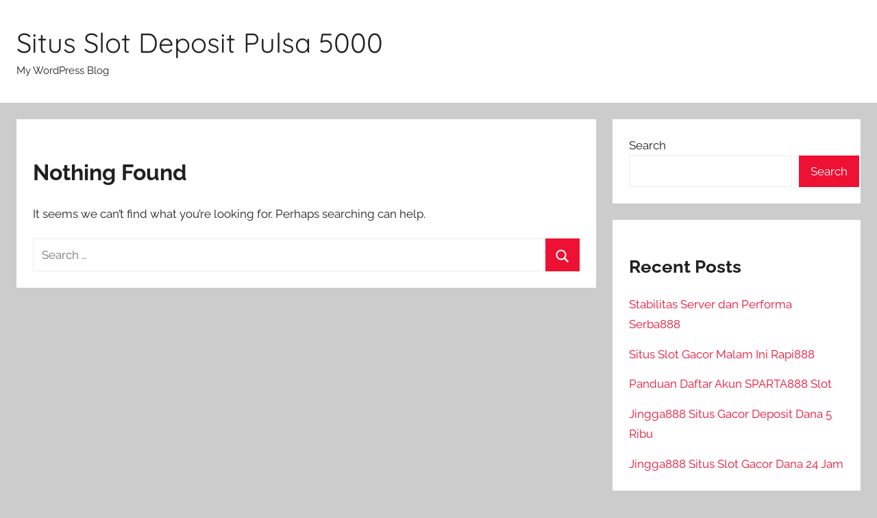

--- FILE ---
content_type: text/html; charset=UTF-8
request_url: https://ojewap.com/tag/hit-man99/
body_size: 13568
content:
<!DOCTYPE html>
<html lang="en-US">

<head>
<meta charset="UTF-8">
<meta name="viewport" content="width=device-width, initial-scale=1">
<link rel="profile" href="https://gmpg.org/xfn/11">

<meta name='robots' content='index, follow, max-image-preview:large, max-snippet:-1, max-video-preview:-1' />

	<!-- This site is optimized with the Yoast SEO plugin v26.8 - https://yoast.com/product/yoast-seo-wordpress/ -->
	<title>hit man99 Archives - Situs Slot Deposit Pulsa 5000</title>
	<link rel="canonical" href="https://ojewap.com/tag/hit-man99/" />
	<meta property="og:locale" content="en_US" />
	<meta property="og:type" content="article" />
	<meta property="og:title" content="hit man99 Archives - Situs Slot Deposit Pulsa 5000" />
	<meta property="og:url" content="https://ojewap.com/tag/hit-man99/" />
	<meta property="og:site_name" content="Situs Slot Deposit Pulsa 5000" />
	<meta name="twitter:card" content="summary_large_image" />
	<script type="application/ld+json" class="yoast-schema-graph">{"@context":"https://schema.org","@graph":[{"@type":"CollectionPage","@id":"https://ojewap.com/tag/hit-man99/","url":"https://ojewap.com/tag/hit-man99/","name":"hit man99 Archives - Situs Slot Deposit Pulsa 5000","isPartOf":{"@id":"https://ojewap.com/#website"},"breadcrumb":{"@id":"https://ojewap.com/tag/hit-man99/#breadcrumb"},"inLanguage":"en-US"},{"@type":"BreadcrumbList","@id":"https://ojewap.com/tag/hit-man99/#breadcrumb","itemListElement":[{"@type":"ListItem","position":1,"name":"Home","item":"https://ojewap.com/"},{"@type":"ListItem","position":2,"name":"hit man99"}]},{"@type":"WebSite","@id":"https://ojewap.com/#website","url":"https://ojewap.com/","name":"Situs Slot Deposit Pulsa 5000","description":"My WordPress Blog","potentialAction":[{"@type":"SearchAction","target":{"@type":"EntryPoint","urlTemplate":"https://ojewap.com/?s={search_term_string}"},"query-input":{"@type":"PropertyValueSpecification","valueRequired":true,"valueName":"search_term_string"}}],"inLanguage":"en-US"}]}</script>
	<!-- / Yoast SEO plugin. -->


<link rel="alternate" type="application/rss+xml" title="Situs Slot Deposit Pulsa 5000 &raquo; Feed" href="https://ojewap.com/feed/" />
<link rel="alternate" type="application/rss+xml" title="Situs Slot Deposit Pulsa 5000 &raquo; Comments Feed" href="https://ojewap.com/comments/feed/" />
<link rel="alternate" type="application/rss+xml" title="Situs Slot Deposit Pulsa 5000 &raquo; hit man99 Tag Feed" href="https://ojewap.com/tag/hit-man99/feed/" />
<style id='wp-img-auto-sizes-contain-inline-css' type='text/css'>
img:is([sizes=auto i],[sizes^="auto," i]){contain-intrinsic-size:3000px 1500px}
/*# sourceURL=wp-img-auto-sizes-contain-inline-css */
</style>

<link rel='stylesheet' id='donovan-theme-fonts-css' href='https://ojewap.com/wp-content/fonts/e29cae30f3f0ca201ceeaf6da1a41517.css?ver=20201110' type='text/css' media='all' />
<style id='wp-emoji-styles-inline-css' type='text/css'>

	img.wp-smiley, img.emoji {
		display: inline !important;
		border: none !important;
		box-shadow: none !important;
		height: 1em !important;
		width: 1em !important;
		margin: 0 0.07em !important;
		vertical-align: -0.1em !important;
		background: none !important;
		padding: 0 !important;
	}
/*# sourceURL=wp-emoji-styles-inline-css */
</style>
<link rel='stylesheet' id='wp-block-library-css' href='https://ojewap.com/wp-includes/css/dist/block-library/style.min.css?ver=6.9' type='text/css' media='all' />
<style id='wp-block-archives-inline-css' type='text/css'>
.wp-block-archives{box-sizing:border-box}.wp-block-archives-dropdown label{display:block}
/*# sourceURL=https://ojewap.com/wp-includes/blocks/archives/style.min.css */
</style>
<style id='wp-block-categories-inline-css' type='text/css'>
.wp-block-categories{box-sizing:border-box}.wp-block-categories.alignleft{margin-right:2em}.wp-block-categories.alignright{margin-left:2em}.wp-block-categories.wp-block-categories-dropdown.aligncenter{text-align:center}.wp-block-categories .wp-block-categories__label{display:block;width:100%}
/*# sourceURL=https://ojewap.com/wp-includes/blocks/categories/style.min.css */
</style>
<style id='wp-block-heading-inline-css' type='text/css'>
h1:where(.wp-block-heading).has-background,h2:where(.wp-block-heading).has-background,h3:where(.wp-block-heading).has-background,h4:where(.wp-block-heading).has-background,h5:where(.wp-block-heading).has-background,h6:where(.wp-block-heading).has-background{padding:1.25em 2.375em}h1.has-text-align-left[style*=writing-mode]:where([style*=vertical-lr]),h1.has-text-align-right[style*=writing-mode]:where([style*=vertical-rl]),h2.has-text-align-left[style*=writing-mode]:where([style*=vertical-lr]),h2.has-text-align-right[style*=writing-mode]:where([style*=vertical-rl]),h3.has-text-align-left[style*=writing-mode]:where([style*=vertical-lr]),h3.has-text-align-right[style*=writing-mode]:where([style*=vertical-rl]),h4.has-text-align-left[style*=writing-mode]:where([style*=vertical-lr]),h4.has-text-align-right[style*=writing-mode]:where([style*=vertical-rl]),h5.has-text-align-left[style*=writing-mode]:where([style*=vertical-lr]),h5.has-text-align-right[style*=writing-mode]:where([style*=vertical-rl]),h6.has-text-align-left[style*=writing-mode]:where([style*=vertical-lr]),h6.has-text-align-right[style*=writing-mode]:where([style*=vertical-rl]){rotate:180deg}
/*# sourceURL=https://ojewap.com/wp-includes/blocks/heading/style.min.css */
</style>
<style id='wp-block-latest-comments-inline-css' type='text/css'>
ol.wp-block-latest-comments{box-sizing:border-box;margin-left:0}:where(.wp-block-latest-comments:not([style*=line-height] .wp-block-latest-comments__comment)){line-height:1.1}:where(.wp-block-latest-comments:not([style*=line-height] .wp-block-latest-comments__comment-excerpt p)){line-height:1.8}.has-dates :where(.wp-block-latest-comments:not([style*=line-height])),.has-excerpts :where(.wp-block-latest-comments:not([style*=line-height])){line-height:1.5}.wp-block-latest-comments .wp-block-latest-comments{padding-left:0}.wp-block-latest-comments__comment{list-style:none;margin-bottom:1em}.has-avatars .wp-block-latest-comments__comment{list-style:none;min-height:2.25em}.has-avatars .wp-block-latest-comments__comment .wp-block-latest-comments__comment-excerpt,.has-avatars .wp-block-latest-comments__comment .wp-block-latest-comments__comment-meta{margin-left:3.25em}.wp-block-latest-comments__comment-excerpt p{font-size:.875em;margin:.36em 0 1.4em}.wp-block-latest-comments__comment-date{display:block;font-size:.75em}.wp-block-latest-comments .avatar,.wp-block-latest-comments__comment-avatar{border-radius:1.5em;display:block;float:left;height:2.5em;margin-right:.75em;width:2.5em}.wp-block-latest-comments[class*=-font-size] a,.wp-block-latest-comments[style*=font-size] a{font-size:inherit}
/*# sourceURL=https://ojewap.com/wp-includes/blocks/latest-comments/style.min.css */
</style>
<style id='wp-block-latest-posts-inline-css' type='text/css'>
.wp-block-latest-posts{box-sizing:border-box}.wp-block-latest-posts.alignleft{margin-right:2em}.wp-block-latest-posts.alignright{margin-left:2em}.wp-block-latest-posts.wp-block-latest-posts__list{list-style:none}.wp-block-latest-posts.wp-block-latest-posts__list li{clear:both;overflow-wrap:break-word}.wp-block-latest-posts.is-grid{display:flex;flex-wrap:wrap}.wp-block-latest-posts.is-grid li{margin:0 1.25em 1.25em 0;width:100%}@media (min-width:600px){.wp-block-latest-posts.columns-2 li{width:calc(50% - .625em)}.wp-block-latest-posts.columns-2 li:nth-child(2n){margin-right:0}.wp-block-latest-posts.columns-3 li{width:calc(33.33333% - .83333em)}.wp-block-latest-posts.columns-3 li:nth-child(3n){margin-right:0}.wp-block-latest-posts.columns-4 li{width:calc(25% - .9375em)}.wp-block-latest-posts.columns-4 li:nth-child(4n){margin-right:0}.wp-block-latest-posts.columns-5 li{width:calc(20% - 1em)}.wp-block-latest-posts.columns-5 li:nth-child(5n){margin-right:0}.wp-block-latest-posts.columns-6 li{width:calc(16.66667% - 1.04167em)}.wp-block-latest-posts.columns-6 li:nth-child(6n){margin-right:0}}:root :where(.wp-block-latest-posts.is-grid){padding:0}:root :where(.wp-block-latest-posts.wp-block-latest-posts__list){padding-left:0}.wp-block-latest-posts__post-author,.wp-block-latest-posts__post-date{display:block;font-size:.8125em}.wp-block-latest-posts__post-excerpt,.wp-block-latest-posts__post-full-content{margin-bottom:1em;margin-top:.5em}.wp-block-latest-posts__featured-image a{display:inline-block}.wp-block-latest-posts__featured-image img{height:auto;max-width:100%;width:auto}.wp-block-latest-posts__featured-image.alignleft{float:left;margin-right:1em}.wp-block-latest-posts__featured-image.alignright{float:right;margin-left:1em}.wp-block-latest-posts__featured-image.aligncenter{margin-bottom:1em;text-align:center}
/*# sourceURL=https://ojewap.com/wp-includes/blocks/latest-posts/style.min.css */
</style>
<style id='wp-block-search-inline-css' type='text/css'>
.wp-block-search__button{margin-left:10px;word-break:normal}.wp-block-search__button.has-icon{line-height:0}.wp-block-search__button svg{height:1.25em;min-height:24px;min-width:24px;width:1.25em;fill:currentColor;vertical-align:text-bottom}:where(.wp-block-search__button){border:1px solid #ccc;padding:6px 10px}.wp-block-search__inside-wrapper{display:flex;flex:auto;flex-wrap:nowrap;max-width:100%}.wp-block-search__label{width:100%}.wp-block-search.wp-block-search__button-only .wp-block-search__button{box-sizing:border-box;display:flex;flex-shrink:0;justify-content:center;margin-left:0;max-width:100%}.wp-block-search.wp-block-search__button-only .wp-block-search__inside-wrapper{min-width:0!important;transition-property:width}.wp-block-search.wp-block-search__button-only .wp-block-search__input{flex-basis:100%;transition-duration:.3s}.wp-block-search.wp-block-search__button-only.wp-block-search__searchfield-hidden,.wp-block-search.wp-block-search__button-only.wp-block-search__searchfield-hidden .wp-block-search__inside-wrapper{overflow:hidden}.wp-block-search.wp-block-search__button-only.wp-block-search__searchfield-hidden .wp-block-search__input{border-left-width:0!important;border-right-width:0!important;flex-basis:0;flex-grow:0;margin:0;min-width:0!important;padding-left:0!important;padding-right:0!important;width:0!important}:where(.wp-block-search__input){appearance:none;border:1px solid #949494;flex-grow:1;font-family:inherit;font-size:inherit;font-style:inherit;font-weight:inherit;letter-spacing:inherit;line-height:inherit;margin-left:0;margin-right:0;min-width:3rem;padding:8px;text-decoration:unset!important;text-transform:inherit}:where(.wp-block-search__button-inside .wp-block-search__inside-wrapper){background-color:#fff;border:1px solid #949494;box-sizing:border-box;padding:4px}:where(.wp-block-search__button-inside .wp-block-search__inside-wrapper) .wp-block-search__input{border:none;border-radius:0;padding:0 4px}:where(.wp-block-search__button-inside .wp-block-search__inside-wrapper) .wp-block-search__input:focus{outline:none}:where(.wp-block-search__button-inside .wp-block-search__inside-wrapper) :where(.wp-block-search__button){padding:4px 8px}.wp-block-search.aligncenter .wp-block-search__inside-wrapper{margin:auto}.wp-block[data-align=right] .wp-block-search.wp-block-search__button-only .wp-block-search__inside-wrapper{float:right}
/*# sourceURL=https://ojewap.com/wp-includes/blocks/search/style.min.css */
</style>
<style id='wp-block-group-inline-css' type='text/css'>
.wp-block-group{box-sizing:border-box}:where(.wp-block-group.wp-block-group-is-layout-constrained){position:relative}
/*# sourceURL=https://ojewap.com/wp-includes/blocks/group/style.min.css */
</style>
<style id='wp-block-paragraph-inline-css' type='text/css'>
.is-small-text{font-size:.875em}.is-regular-text{font-size:1em}.is-large-text{font-size:2.25em}.is-larger-text{font-size:3em}.has-drop-cap:not(:focus):first-letter{float:left;font-size:8.4em;font-style:normal;font-weight:100;line-height:.68;margin:.05em .1em 0 0;text-transform:uppercase}body.rtl .has-drop-cap:not(:focus):first-letter{float:none;margin-left:.1em}p.has-drop-cap.has-background{overflow:hidden}:root :where(p.has-background){padding:1.25em 2.375em}:where(p.has-text-color:not(.has-link-color)) a{color:inherit}p.has-text-align-left[style*="writing-mode:vertical-lr"],p.has-text-align-right[style*="writing-mode:vertical-rl"]{rotate:180deg}
/*# sourceURL=https://ojewap.com/wp-includes/blocks/paragraph/style.min.css */
</style>
<style id='global-styles-inline-css' type='text/css'>
:root{--wp--preset--aspect-ratio--square: 1;--wp--preset--aspect-ratio--4-3: 4/3;--wp--preset--aspect-ratio--3-4: 3/4;--wp--preset--aspect-ratio--3-2: 3/2;--wp--preset--aspect-ratio--2-3: 2/3;--wp--preset--aspect-ratio--16-9: 16/9;--wp--preset--aspect-ratio--9-16: 9/16;--wp--preset--color--black: #000000;--wp--preset--color--cyan-bluish-gray: #abb8c3;--wp--preset--color--white: #ffffff;--wp--preset--color--pale-pink: #f78da7;--wp--preset--color--vivid-red: #cf2e2e;--wp--preset--color--luminous-vivid-orange: #ff6900;--wp--preset--color--luminous-vivid-amber: #fcb900;--wp--preset--color--light-green-cyan: #7bdcb5;--wp--preset--color--vivid-green-cyan: #00d084;--wp--preset--color--pale-cyan-blue: #8ed1fc;--wp--preset--color--vivid-cyan-blue: #0693e3;--wp--preset--color--vivid-purple: #9b51e0;--wp--preset--color--primary: #ee1133;--wp--preset--color--secondary: #d5001a;--wp--preset--color--tertiary: #bb0000;--wp--preset--color--accent: #1153ee;--wp--preset--color--highlight: #eedc11;--wp--preset--color--light-gray: #f2f2f2;--wp--preset--color--gray: #666666;--wp--preset--color--dark-gray: #202020;--wp--preset--gradient--vivid-cyan-blue-to-vivid-purple: linear-gradient(135deg,rgb(6,147,227) 0%,rgb(155,81,224) 100%);--wp--preset--gradient--light-green-cyan-to-vivid-green-cyan: linear-gradient(135deg,rgb(122,220,180) 0%,rgb(0,208,130) 100%);--wp--preset--gradient--luminous-vivid-amber-to-luminous-vivid-orange: linear-gradient(135deg,rgb(252,185,0) 0%,rgb(255,105,0) 100%);--wp--preset--gradient--luminous-vivid-orange-to-vivid-red: linear-gradient(135deg,rgb(255,105,0) 0%,rgb(207,46,46) 100%);--wp--preset--gradient--very-light-gray-to-cyan-bluish-gray: linear-gradient(135deg,rgb(238,238,238) 0%,rgb(169,184,195) 100%);--wp--preset--gradient--cool-to-warm-spectrum: linear-gradient(135deg,rgb(74,234,220) 0%,rgb(151,120,209) 20%,rgb(207,42,186) 40%,rgb(238,44,130) 60%,rgb(251,105,98) 80%,rgb(254,248,76) 100%);--wp--preset--gradient--blush-light-purple: linear-gradient(135deg,rgb(255,206,236) 0%,rgb(152,150,240) 100%);--wp--preset--gradient--blush-bordeaux: linear-gradient(135deg,rgb(254,205,165) 0%,rgb(254,45,45) 50%,rgb(107,0,62) 100%);--wp--preset--gradient--luminous-dusk: linear-gradient(135deg,rgb(255,203,112) 0%,rgb(199,81,192) 50%,rgb(65,88,208) 100%);--wp--preset--gradient--pale-ocean: linear-gradient(135deg,rgb(255,245,203) 0%,rgb(182,227,212) 50%,rgb(51,167,181) 100%);--wp--preset--gradient--electric-grass: linear-gradient(135deg,rgb(202,248,128) 0%,rgb(113,206,126) 100%);--wp--preset--gradient--midnight: linear-gradient(135deg,rgb(2,3,129) 0%,rgb(40,116,252) 100%);--wp--preset--font-size--small: 13px;--wp--preset--font-size--medium: 20px;--wp--preset--font-size--large: 36px;--wp--preset--font-size--x-large: 42px;--wp--preset--spacing--20: 0.44rem;--wp--preset--spacing--30: 0.67rem;--wp--preset--spacing--40: 1rem;--wp--preset--spacing--50: 1.5rem;--wp--preset--spacing--60: 2.25rem;--wp--preset--spacing--70: 3.38rem;--wp--preset--spacing--80: 5.06rem;--wp--preset--shadow--natural: 6px 6px 9px rgba(0, 0, 0, 0.2);--wp--preset--shadow--deep: 12px 12px 50px rgba(0, 0, 0, 0.4);--wp--preset--shadow--sharp: 6px 6px 0px rgba(0, 0, 0, 0.2);--wp--preset--shadow--outlined: 6px 6px 0px -3px rgb(255, 255, 255), 6px 6px rgb(0, 0, 0);--wp--preset--shadow--crisp: 6px 6px 0px rgb(0, 0, 0);}:where(.is-layout-flex){gap: 0.5em;}:where(.is-layout-grid){gap: 0.5em;}body .is-layout-flex{display: flex;}.is-layout-flex{flex-wrap: wrap;align-items: center;}.is-layout-flex > :is(*, div){margin: 0;}body .is-layout-grid{display: grid;}.is-layout-grid > :is(*, div){margin: 0;}:where(.wp-block-columns.is-layout-flex){gap: 2em;}:where(.wp-block-columns.is-layout-grid){gap: 2em;}:where(.wp-block-post-template.is-layout-flex){gap: 1.25em;}:where(.wp-block-post-template.is-layout-grid){gap: 1.25em;}.has-black-color{color: var(--wp--preset--color--black) !important;}.has-cyan-bluish-gray-color{color: var(--wp--preset--color--cyan-bluish-gray) !important;}.has-white-color{color: var(--wp--preset--color--white) !important;}.has-pale-pink-color{color: var(--wp--preset--color--pale-pink) !important;}.has-vivid-red-color{color: var(--wp--preset--color--vivid-red) !important;}.has-luminous-vivid-orange-color{color: var(--wp--preset--color--luminous-vivid-orange) !important;}.has-luminous-vivid-amber-color{color: var(--wp--preset--color--luminous-vivid-amber) !important;}.has-light-green-cyan-color{color: var(--wp--preset--color--light-green-cyan) !important;}.has-vivid-green-cyan-color{color: var(--wp--preset--color--vivid-green-cyan) !important;}.has-pale-cyan-blue-color{color: var(--wp--preset--color--pale-cyan-blue) !important;}.has-vivid-cyan-blue-color{color: var(--wp--preset--color--vivid-cyan-blue) !important;}.has-vivid-purple-color{color: var(--wp--preset--color--vivid-purple) !important;}.has-black-background-color{background-color: var(--wp--preset--color--black) !important;}.has-cyan-bluish-gray-background-color{background-color: var(--wp--preset--color--cyan-bluish-gray) !important;}.has-white-background-color{background-color: var(--wp--preset--color--white) !important;}.has-pale-pink-background-color{background-color: var(--wp--preset--color--pale-pink) !important;}.has-vivid-red-background-color{background-color: var(--wp--preset--color--vivid-red) !important;}.has-luminous-vivid-orange-background-color{background-color: var(--wp--preset--color--luminous-vivid-orange) !important;}.has-luminous-vivid-amber-background-color{background-color: var(--wp--preset--color--luminous-vivid-amber) !important;}.has-light-green-cyan-background-color{background-color: var(--wp--preset--color--light-green-cyan) !important;}.has-vivid-green-cyan-background-color{background-color: var(--wp--preset--color--vivid-green-cyan) !important;}.has-pale-cyan-blue-background-color{background-color: var(--wp--preset--color--pale-cyan-blue) !important;}.has-vivid-cyan-blue-background-color{background-color: var(--wp--preset--color--vivid-cyan-blue) !important;}.has-vivid-purple-background-color{background-color: var(--wp--preset--color--vivid-purple) !important;}.has-black-border-color{border-color: var(--wp--preset--color--black) !important;}.has-cyan-bluish-gray-border-color{border-color: var(--wp--preset--color--cyan-bluish-gray) !important;}.has-white-border-color{border-color: var(--wp--preset--color--white) !important;}.has-pale-pink-border-color{border-color: var(--wp--preset--color--pale-pink) !important;}.has-vivid-red-border-color{border-color: var(--wp--preset--color--vivid-red) !important;}.has-luminous-vivid-orange-border-color{border-color: var(--wp--preset--color--luminous-vivid-orange) !important;}.has-luminous-vivid-amber-border-color{border-color: var(--wp--preset--color--luminous-vivid-amber) !important;}.has-light-green-cyan-border-color{border-color: var(--wp--preset--color--light-green-cyan) !important;}.has-vivid-green-cyan-border-color{border-color: var(--wp--preset--color--vivid-green-cyan) !important;}.has-pale-cyan-blue-border-color{border-color: var(--wp--preset--color--pale-cyan-blue) !important;}.has-vivid-cyan-blue-border-color{border-color: var(--wp--preset--color--vivid-cyan-blue) !important;}.has-vivid-purple-border-color{border-color: var(--wp--preset--color--vivid-purple) !important;}.has-vivid-cyan-blue-to-vivid-purple-gradient-background{background: var(--wp--preset--gradient--vivid-cyan-blue-to-vivid-purple) !important;}.has-light-green-cyan-to-vivid-green-cyan-gradient-background{background: var(--wp--preset--gradient--light-green-cyan-to-vivid-green-cyan) !important;}.has-luminous-vivid-amber-to-luminous-vivid-orange-gradient-background{background: var(--wp--preset--gradient--luminous-vivid-amber-to-luminous-vivid-orange) !important;}.has-luminous-vivid-orange-to-vivid-red-gradient-background{background: var(--wp--preset--gradient--luminous-vivid-orange-to-vivid-red) !important;}.has-very-light-gray-to-cyan-bluish-gray-gradient-background{background: var(--wp--preset--gradient--very-light-gray-to-cyan-bluish-gray) !important;}.has-cool-to-warm-spectrum-gradient-background{background: var(--wp--preset--gradient--cool-to-warm-spectrum) !important;}.has-blush-light-purple-gradient-background{background: var(--wp--preset--gradient--blush-light-purple) !important;}.has-blush-bordeaux-gradient-background{background: var(--wp--preset--gradient--blush-bordeaux) !important;}.has-luminous-dusk-gradient-background{background: var(--wp--preset--gradient--luminous-dusk) !important;}.has-pale-ocean-gradient-background{background: var(--wp--preset--gradient--pale-ocean) !important;}.has-electric-grass-gradient-background{background: var(--wp--preset--gradient--electric-grass) !important;}.has-midnight-gradient-background{background: var(--wp--preset--gradient--midnight) !important;}.has-small-font-size{font-size: var(--wp--preset--font-size--small) !important;}.has-medium-font-size{font-size: var(--wp--preset--font-size--medium) !important;}.has-large-font-size{font-size: var(--wp--preset--font-size--large) !important;}.has-x-large-font-size{font-size: var(--wp--preset--font-size--x-large) !important;}
/*# sourceURL=global-styles-inline-css */
</style>

<style id='classic-theme-styles-inline-css' type='text/css'>
/*! This file is auto-generated */
.wp-block-button__link{color:#fff;background-color:#32373c;border-radius:9999px;box-shadow:none;text-decoration:none;padding:calc(.667em + 2px) calc(1.333em + 2px);font-size:1.125em}.wp-block-file__button{background:#32373c;color:#fff;text-decoration:none}
/*# sourceURL=/wp-includes/css/classic-themes.min.css */
</style>
<link rel='stylesheet' id='donovan-stylesheet-css' href='https://ojewap.com/wp-content/themes/donovan/style.css?ver=1.9.2' type='text/css' media='all' />
<script type="text/javascript" src="https://ojewap.com/wp-content/themes/donovan/assets/js/svgxuse.min.js?ver=1.2.6" id="svgxuse-js"></script>
<link rel="https://api.w.org/" href="https://ojewap.com/wp-json/" /><link rel="alternate" title="JSON" type="application/json" href="https://ojewap.com/wp-json/wp/v2/tags/153" /><link rel="EditURI" type="application/rsd+xml" title="RSD" href="https://ojewap.com/xmlrpc.php?rsd" />
<meta name="generator" content="WordPress 6.9" />
</head>

<body class="archive tag tag-hit-man99 tag-153 wp-embed-responsive wp-theme-donovan blog-grid-layout hfeed">

	<div id="page" class="site">
		<a class="skip-link screen-reader-text" href="#content">Skip to content</a>

		
		
		<header id="masthead" class="site-header clearfix" role="banner">

			<div class="header-main container clearfix">

				<div id="logo" class="site-branding clearfix">

										
			<p class="site-title"><a href="https://ojewap.com/" rel="home">Situs Slot Deposit Pulsa 5000</a></p>

							
			<p class="site-description">My WordPress Blog</p>

			
				</div><!-- .site-branding -->

				
			</div><!-- .header-main -->

			


			
			
		</header><!-- #masthead -->

		
		<div id="content" class="site-content container">

			
	<div id="primary" class="content-archive content-area">
		<main id="main" class="site-main" role="main">

		
<section class="no-results not-found type-page">

	<header class="entry-header">

		<h1 class="page-title">Nothing Found</h1>

	</header><!-- .entry-header -->

	<div class="entry-content clearfix">

		
			<p>It seems we can&rsquo;t find what you&rsquo;re looking for. Perhaps searching can help.</p>
			
<form role="search" method="get" class="search-form" action="https://ojewap.com/">
	<label>
		<span class="screen-reader-text">Search for:</span>
		<input type="search" class="search-field"
			placeholder="Search &hellip;"
			value="" name="s"
			title="Search for:" />
	</label>
	<button type="submit" class="search-submit">
		<svg class="icon icon-search" aria-hidden="true" role="img"> <use xlink:href="https://ojewap.com/wp-content/themes/donovan/assets/icons/genericons-neue.svg#search"></use> </svg>		<span class="screen-reader-text">Search</span>
	</button>
</form>

	</div><!-- .entry-content -->

</section><!-- .no-results -->

		</main><!-- #main -->
	</div><!-- #primary -->


	<section id="secondary" class="sidebar widget-area clearfix" role="complementary">

		<section id="block-2" class="widget widget_block widget_search"><form role="search" method="get" action="https://ojewap.com/" class="wp-block-search__button-outside wp-block-search__text-button wp-block-search"    ><label class="wp-block-search__label" for="wp-block-search__input-1" >Search</label><div class="wp-block-search__inside-wrapper" ><input class="wp-block-search__input" id="wp-block-search__input-1" placeholder="" value="" type="search" name="s" required /><button aria-label="Search" class="wp-block-search__button wp-element-button" type="submit" >Search</button></div></form></section><section id="block-3" class="widget widget_block">
<div class="wp-block-group"><div class="wp-block-group__inner-container is-layout-flow wp-block-group-is-layout-flow">
<h2 class="wp-block-heading">Recent Posts</h2>


<ul class="wp-block-latest-posts__list wp-block-latest-posts"><li><a class="wp-block-latest-posts__post-title" href="https://ojewap.com/stabilitas-server-serba888/">Stabilitas Server dan Performa Serba888</a></li>
<li><a class="wp-block-latest-posts__post-title" href="https://ojewap.com/situs-slot-gacor-malam-ini-rapi888/">Situs Slot Gacor Malam Ini Rapi888</a></li>
<li><a class="wp-block-latest-posts__post-title" href="https://ojewap.com/panduan-daftar-akun-sparta888-slot/">Panduan Daftar Akun SPARTA888 Slot</a></li>
<li><a class="wp-block-latest-posts__post-title" href="https://ojewap.com/jingga888-situs-gacor-deposit-dana-5-ribu/">Jingga888 Situs Gacor Deposit Dana 5 Ribu</a></li>
<li><a class="wp-block-latest-posts__post-title" href="https://ojewap.com/jingga888-situs-slot-gacor-dana-24-jam/">Jingga888 Situs Slot Gacor Dana 24 Jam</a></li>
</ul></div></div>
</section><section id="block-4" class="widget widget_block">
<div class="wp-block-group"><div class="wp-block-group__inner-container is-layout-flow wp-block-group-is-layout-flow">
<h2 class="wp-block-heading">Recent Comments</h2>


<ol class="wp-block-latest-comments"><li class="wp-block-latest-comments__comment"><article><footer class="wp-block-latest-comments__comment-meta"><a class="wp-block-latest-comments__comment-author" href="https://caffeineforacause.com/serba888-login-mudah-anti-ribet/">Serba888 Login Mudah Anti Ribet</a> on <a class="wp-block-latest-comments__comment-link" href="https://ojewap.com/stabilitas-server-serba888/#comment-10045">Stabilitas Server dan Performa Serba888</a></footer></article></li><li class="wp-block-latest-comments__comment"><article><footer class="wp-block-latest-comments__comment-meta"><a class="wp-block-latest-comments__comment-author" href="https://darsenabar.com/jam-hoki-serba888-2025/">Jam hoki Serba888 2025</a> on <a class="wp-block-latest-comments__comment-link" href="https://ojewap.com/stabilitas-server-serba888/#comment-10044">Stabilitas Server dan Performa Serba888</a></footer></article></li><li class="wp-block-latest-comments__comment"><article><footer class="wp-block-latest-comments__comment-meta"><a class="wp-block-latest-comments__comment-author" href="https://lululemonoutletathletica.org/review-rtp-serba888-hari-ini/">Review RTP Serba888 hari ini</a> on <a class="wp-block-latest-comments__comment-link" href="https://ojewap.com/stabilitas-server-serba888/#comment-10043">Stabilitas Server dan Performa Serba888</a></footer></article></li><li class="wp-block-latest-comments__comment"><article><footer class="wp-block-latest-comments__comment-meta"><a class="wp-block-latest-comments__comment-author" href="https://kirsten-prout.net/situs-resmi-rapi888-slot-online-gacor/">Situs Resmi Rapi888 Slot Online Gacor </a> on <a class="wp-block-latest-comments__comment-link" href="https://ojewap.com/situs-slot-gacor-malam-ini-rapi888/#comment-10037">Situs Slot Gacor Malam Ini Rapi888</a></footer></article></li><li class="wp-block-latest-comments__comment"><article><footer class="wp-block-latest-comments__comment-meta"><a class="wp-block-latest-comments__comment-author" href="https://gadgetstationbd.net/sparta888-situs-slot-gampang-menang/">Sparta888 situs slot gampang menang </a> on <a class="wp-block-latest-comments__comment-link" href="https://ojewap.com/panduan-daftar-akun-sparta888-slot/#comment-10029">Panduan Daftar Akun SPARTA888 Slot</a></footer></article></li></ol></div></div>
</section><section id="block-5" class="widget widget_block">
<div class="wp-block-group"><div class="wp-block-group__inner-container is-layout-flow wp-block-group-is-layout-flow">
<h2 class="wp-block-heading">Archives</h2>


<ul class="wp-block-archives-list wp-block-archives">	<li><a href='https://ojewap.com/2025/11/'>November 2025</a></li>
	<li><a href='https://ojewap.com/2025/10/'>October 2025</a></li>
	<li><a href='https://ojewap.com/2025/09/'>September 2025</a></li>
	<li><a href='https://ojewap.com/2025/08/'>August 2025</a></li>
	<li><a href='https://ojewap.com/2025/06/'>June 2025</a></li>
	<li><a href='https://ojewap.com/2025/05/'>May 2025</a></li>
	<li><a href='https://ojewap.com/2025/04/'>April 2025</a></li>
	<li><a href='https://ojewap.com/2025/01/'>January 2025</a></li>
	<li><a href='https://ojewap.com/2024/12/'>December 2024</a></li>
	<li><a href='https://ojewap.com/2024/05/'>May 2024</a></li>
	<li><a href='https://ojewap.com/2024/04/'>April 2024</a></li>
	<li><a href='https://ojewap.com/2024/02/'>February 2024</a></li>
	<li><a href='https://ojewap.com/2023/12/'>December 2023</a></li>
	<li><a href='https://ojewap.com/2023/11/'>November 2023</a></li>
	<li><a href='https://ojewap.com/2023/10/'>October 2023</a></li>
</ul></div></div>
</section><section id="block-6" class="widget widget_block">
<div class="wp-block-group"><div class="wp-block-group__inner-container is-layout-flow wp-block-group-is-layout-flow">
<h2 class="wp-block-heading">Categories</h2>


<ul class="wp-block-categories-list wp-block-categories">	<li class="cat-item cat-item-101"><a href="https://ojewap.com/category/biru69/">biru69</a>
</li>
	<li class="cat-item cat-item-235"><a href="https://ojewap.com/category/game-slot-online/">game slot online</a>
</li>
	<li class="cat-item cat-item-241"><a href="https://ojewap.com/category/garuda888/">garuda888</a>
</li>
	<li class="cat-item cat-item-71"><a href="https://ojewap.com/category/hitman99/">hitman99</a>
</li>
	<li class="cat-item cat-item-267"><a href="https://ojewap.com/category/jingga88/">JINGGA88</a>
</li>
	<li class="cat-item cat-item-227"><a href="https://ojewap.com/category/jingga888/">jingga888</a>
</li>
	<li class="cat-item cat-item-334"><a href="https://ojewap.com/category/logintoto/">logintoto</a>
</li>
	<li class="cat-item cat-item-95"><a href="https://ojewap.com/category/mixtogel/">mixtogel</a>
</li>
	<li class="cat-item cat-item-234"><a href="https://ojewap.com/category/rapi888/">rapi888</a>
</li>
	<li class="cat-item cat-item-284"><a href="https://ojewap.com/category/rupiah369/">Rupiah369</a>
</li>
	<li class="cat-item cat-item-88"><a href="https://ojewap.com/category/sepuh138/">sepuh138</a>
</li>
	<li class="cat-item cat-item-282"><a href="https://ojewap.com/category/serba888/">Serba888</a>
</li>
	<li class="cat-item cat-item-3"><a href="https://ojewap.com/category/slot-gacor/">slot gacor</a>
</li>
	<li class="cat-item cat-item-5"><a href="https://ojewap.com/category/slot-jackpot-terbesar/">slot jackpot terbesar</a>
</li>
	<li class="cat-item cat-item-228"><a href="https://ojewap.com/category/slot-online/">slot online</a>
</li>
	<li class="cat-item cat-item-288"><a href="https://ojewap.com/category/sparta888/">Sparta888</a>
</li>
	<li class="cat-item cat-item-1"><a href="https://ojewap.com/category/uncategorized/">Uncategorized</a>
</li>
</ul></div></div>
</section><section id="block-8" class="widget widget_block"><p><a href="https://danvillebailbonds.com/">Slot Online Gacor Tanpa Potongan<br /></a><a title="Slot Gampang Maxwin" href="https://sitefitness.live/">Slot Gampang Maxwin</a><a href="https://danvillebailbonds.com/"><br /></a><a href="https://konpira-lake.com/">Slot Online 5000 Tanpa Potongan</a><a href="https://danvillebailbonds.com/"><br /></a><a href="https://dc-nightlife.net/">Slot Deposit 5000 Terbaik<br /></a><a href="https://thirdsphereplus.com/">Slot Gacor Tanpa Potongan<br /></a><a href="https://aquatin.life/">Agen Judi Online Terbaik</a><a href="https://thirdsphereplus.com/"><br /></a><a href="https://zsyhgy.com/">Slot Gacor 5000<br /></a><a href="https://149terrace.com/">Link Slot Gacor Hari Ini<br /></a><a href="https://bmejv.com/">Slot Deposit Via Dana</a><a href="https://149terrace.com/"><br /></a><a href="https://gadgetstationbd.net/">Slot Pulsa 5000</a><br /><a href="https://glarusoverthrust.org/">Slot Deposit 5000 Terpercaya</a><br /><a href="https://panexpaper.com/">Agen Judi Slot Terbaik</a><br /><a href="https://zoreled.org/">Slot Online Terpercaya</a><br /><a href="https://azerilobbi.com/">Situs Slot Terbaik<br /></a><a href="https://koratseagames.com/">Agen Judi Online Terpercaya</a><a href="https://azerilobbi.com/"><br /></a><a href="https://primature-haiti.net/">Situs Slot Gacor Tanpa Potongan<br /></a><a href="https://edfenergycup.com/">Bandar Judi Online Terbaik</a><a href="https://primature-haiti.net/"><br /></a><a href="https://tirona.website/">Situs Slot Deposit 5K</a><a href="https://primature-haiti.net/"><br /></a><a href="https://seenama.com/">Agen Judi Online Terlengkap</a><br /><a href="https://theblackspotlight.com/">Situs Slot Online Via Pulsa<br /></a><a href="https://lddh01.xyz/" rel="home">Situs Slot Gacor<br /></a><a href="https://zyxls.com/" rel="home">Bocoran Slot Gacor 2023<br /></a><a href="https://ppcexo.com/" rel="home">Slot Gacor Gampang Menang<br />Slot Gacor Deposit OVO<br /></a><a href="https://hkaseanintl.com/" rel="home">Deposit Pulsa Tanpa Potongan<br /></a><a href="https://pdf2.org/" rel="home">RTP Slot Gacor<br /></a><a href="https://pgzxlcw.com/" rel="home">Slot Tertinggi Hari Ini<br /></a><a href="https://21xnxx.com/" rel="home">Bocoran Slot Gacor Hari Ini<br /></a><a href="https://xhdh01.xyz/" rel="home">Situs Slot Gacor Hari Ini<br /></a><a href="https://flightstosion.com/" rel="home">Bocoran Slot Tergacor<br /></a><a href="https://666444.org/" rel="home">Situs Judi Online 24jam<br /></a><a href="https://681234.org/" rel="home">Daftar Slot Gacor Deposit Pulsa<br /></a><a href="https://fusiloc.info/" rel="home">Slot Gacor Terpercaya Jackpot<br /></a><a href="https://3ggsf.com/" rel="home">Situs Slot Gacor Terbaik<br /></a><a href="https://czsun.org/" rel="home">Agen Slot Gacor Terbaru<br /></a><a href="https://zyjlw.org/" rel="home">BO Slot Depo 5k<br /></a><a href="https://zzxdbw.com/" rel="home">Situs Slot Server Luar<br /></a><a href="https://websolconsultoria.com/" rel="home">Situs Slot Pragmatic Gacor<br /></a><a href="https://hotxwz.com/" rel="home">Daftar Slot Via Dana<br /></a><a href="https://newbathhotelmatlock.com/" rel="home">Situs Judi Slot Hoki<br /></a><a href="https://grandsoft.pro/" rel="home">Situs Slot Gacor 5000 Mudah Menang<br />Agen Judi Online Via Pulsa Terpercaya<br />Situs Slot Online Mudah Menang<br />Agen Judi Slot Online Bet Murah<br /></a><a href="https://arnol.org/" rel="home">Slot Gacor<br /></a><a href="https://vinayakwebsite.in/" rel="home">Judi Slot Online<br /></a><a href="https://istebunlarhepseks.biz/" rel="home">Slot Gacor Terpercaya<br />Judi Online 2023<br /></a><a href="https://latestfancytext.xyz/" rel="home">Bandar Slot Gacor<br /></a><a href="https://bhara.org/" rel="home">Slot Gacor Dana<br /></a><a href="https://qrlt.net/" rel="home">Slot Deposit Pulsa 5k Tanpa Potongan<br /></a><a href="https://cinema-erotic.com/" rel="home">Slot Gacor Minimal Deposit 5rb<br /></a><a href="https://weixinqun.biz/" rel="home">Slot Deposit 5000 Tanpa Potongan<br /></a><a href="https://pornoyuizle.com/" rel="home">Slot Minimal Deposit 5000<br /></a><a href="https://wordcollectanswers.info/" rel="home">Slot Gacor Deposit 5000<br /></a><a href="https://bursawebsitetasarim.com/" rel="home">Situs Slot Deposit 5000<br /></a><a href="https://uzengdown.com/" rel="home">Link Slot Deposit Pulsa 5000 Tanpa Potongan<br /></a><a href="https://meovatxhome.com/" rel="home">Slot Deposit Pulsa 5000<br /></a><a href="https://cyberrepaircomputers.com/" rel="home">Slot Deposit Dana 5000<br /></a><a href="https://zealthapp.com/" rel="home">Slot Deposit Via Dana 5000<br /></a><a href="https://fuckxnxx.org/" rel="home">Slot Deposit Pulsa 5000 Tanpa Potongan<br /></a><a href="https://101daigou.com/" rel="home">Daftar Slot Via Dana Minimal Deposit 5000<br /></a><a href="https://baiqinet.com/" rel="home">Judi Slot Deposit Pakai Pulsa Indosat 5000<br /></a><a href="https://capital-eci.com/" rel="home">Slot Deposit Pulsa Tri 5000 Tanpa Potongan<br /></a><a href="https://hualyy.com/" rel="home">Slot Deposit Pulsa Indosat 5000 Tanpa Potongan<br /></a><a href="https://ejderhaninasilegitirsin-film.com/" rel="home">Slot Minimal Deposit 5000 Via Dana<br /></a><a href="https://agostinoabate.com/" rel="home">Situs Slot Minimal Deposit 5000<br /></a><a href="https://beylikduzusok.com/" rel="home">Slot Deposit Shopeepay 5000<br /></a><a href="https://outlet-tommy-hilfiger.com/" rel="home">Slot Deposit 5000 Via Dana<br /></a><a href="https://team-visota.org/" rel="home">Daftar Slot Deposit 5000<br /></a><a href="https://runcaipacking.com/" rel="home">Situs Slot Deposit Pulsa 5000 Tanpa Potongan<br /></a><a href="https://audiodeluxe.store/" rel="home">Slot Minimal Deposit 5rb<br /></a><a href="https://samsuneskortlar.com/" rel="home">Slot Deposit Pulsa Axis 5000 Tanpa Potongan<br /></a><a href="https://asiantigers-qingdao.com/" rel="home">Slot Deposit Minimal 5000<br /></a><a href="https://hypnosis-themovie.com/" rel="home">Slot Minimal Deposit 5 Ribu<br /></a><a href="https://jkbc.net/" rel="home">Slot Joker123 Deposit Pulsa 5000 Tanpa Potongan<br /></a><a href="https://xibucaijing.com/" rel="home">Situs Slot Minimal Deposit 5rb<br /></a><a href="https://xiaomidh.info/" rel="home">Slot Gacor Deposit Pulsa 5000 Tanpa Potongan<br /></a><a href="https://webeclair.net/" rel="home">Slot Deposit Pulsa 5 Ribu Tanpa Potongan<br /></a><a href="https://bdex-pt.com/" rel="home">Situs Slot Deposit 5rb<br /></a><a href="https://jinhaiyun.net/" rel="home">Slot Joker Deposit Pulsa 5000 Tanpa Potongan<br /></a><a href="https://asiantigers-hefei.com/" rel="home">Slot Min Depo 5000<br /></a><a href="https://estivalbrittany.com/" rel="home">Slot Min Depo 5rb<br /></a><a href="https://formation-pro.org/" rel="home">Link Slot Deposit Pulsa Tri 5000 Tanpa Potongan<br /></a><a href="https://lululemonoutletathletica.org/" rel="home">Link Slot Minimal Deposit 5000<br /></a><a href="https://darsenabar.com/" rel="home">Situs Slot Gacor Deposit 5000<br /></a><a href="https://caffeineforacause.com/" rel="home">Slot Deposit Pulsa 5000 Tanpa Potongan Terpercaya<br /></a><a href="https://ravenaz.com/" rel="home">Slot Deposit Dana 5000 Tanpa Potongan<br /></a><a href="https://ojewap.com/" rel="home">Situs Slot Deposit Pulsa 5000<br /></a><a href="https://cheaphighqualitynfljerseys.com/" rel="home">Situs Slot Deposit Minimal 5000<br /></a><a href="https://backlinkpaketleri.org/" rel="home">Situs Slot Minimal Deposit 5 Ribu<br /></a><a href="https://adad001.com/" rel="home">Situs Slot Depo 5 Ribu<br /></a><a href="https://moschee.me/" rel="home">Link Slot Gacor Deposit 5000<br /></a><a href="https://nikeshopjapan.com/" rel="home">Situs Slot Deposit Pulsa Tri 5000 Tanpa Potongan<br /></a><a href="https://theavanty.com/" rel="home">Situs Slot Deposit Dana 5000<br /></a><a href="https://bdalltime.com/" rel="home">Situs Slot Gacor Deposit Pulsa 5000 Tanpa Potongan<br /></a><a href="https://lacroixdubenin.com/" rel="home">Situs Slot Min Depo 5000<br /></a><a href="https://kirsten-prout.net/" rel="home">Situs Slot Deposit 5000 Tanpa Potongan<br /></a><a href="https://galeanafutbol.com/" rel="home">Slot Deposit Pulsa Telkomsel 5000 Tanpa Potongan<br /></a><a href="https://moonskaeurope.com/" rel="home">Slot Online Minimal Deposit 5000</a></p></section><section id="block-9" class="widget widget_block"><li style="display:none;"><a href="https://notokan.com/">Garuda888</a></li></section><section id="block-10" class="widget widget_block"><p><a href="https://linklist.bio/jingga888" target="_blank" rel="noreferrer noopener">https://linklist.bio/jingga888</a></p>
<p><a href="https://linklist.bio/jingga888login" target="_blank" rel="noreferrer noopener">https://linklist.bio/jingga888login</a></p></section><section id="block-11" class="widget widget_block"><p><a title="Garuda888" href="https://visitshirdi.com/ask-sai/">Garuda888</a></p>
<p><span data-sheets-root="1"><a class="in-cell-link" title="https://visitshirdi.com/ask-sai/" href="https://visitshirdi.com/ask-sai/" target="_blank">https://visitshirdi.com/ask-sai/</a></span></p>
<p>&nbsp;</p></section><section id="block-12" class="widget widget_block"><p><span data-sheets-root="1"><a class="in-cell-link" title="https://www.abdullahgroup.com.pk/gallery/" href="https://www.abdullahgroup.com.pk/gallery/" target="_blank">https://www.abdullahgroup.com.pk/gallery/</a></span></p></section><section id="block-13" class="widget widget_block"><p><a href="https://les-miserables.4fan.cz/">https://les-miserables.4fan.cz/</a></p></section><section id="block-17" class="widget widget_block"><p><a href="https://indowebhost.co.id/">https://indowebhost.co.id/</a></p></section><section id="block-18" class="widget widget_block"><p><a href="https://wponline.org/">https://wponline.org/</a></p></section><section id="block-19" class="widget widget_block"><p><a href="https://surewaygroup.com/industry-solutions/">https://surewaygroup.com/industry-solutions/</a></p></section><section id="block-20" class="widget widget_block"><p><a title="Garuda888" href="https://ceo.uab.cat/ca/t/francesc-munoz/">Garuda888</a></p>
<p><a title="Garuda888 Slot" href="https://ceo.uab.cat/ca/t/francesc-munoz/">Garuda888 Slot</a></p></section><section id="block-21" class="widget widget_block"><p><a title="Slot bet 200" href="https://ceo.uab.cat/ca/t/francesc-munoz/">Slot bet 200</a></p>
<p><a title="slot gacor maxwin" href="https://ceo.uab.cat/ca/t/francesc-munoz/ ">slot gacor maxwin</a></p></section><section id="block-22" class="widget widget_block"><p><a title="Slot Gacor" href="https://press.unipar.ac.id/ ">Slot Gacor</a></p></section><section id="block-23" class="widget widget_block"><p><a title="Garuda888" href="https://malpani.com/parks/">Garuda888</a></p>
<p><a title="Slot" href="https://malpani.com/parks/">Slot</a></p></section><section id="block-24" class="widget widget_block"><p><a title="Garuda888" href="https://house-maker.net/">Garuda888</a></p>
<p><a title="Garuda888 Resmi" href="https://house-maker.net/">Garuda888 Resmi</a></p>
<p><a title="Garuda888 Situs" href="https://house-maker.net/">Garuda888 Situs</a></p>
<p><a href="https://house-maker.net/">https://house-maker.net/</a></p></section><section id="block-25" class="widget widget_block"><p><a title="Slot thailand" href="https://jurnal.risetilmiah.ac.id/">Slot thailand</a></p>
<p><a title="Situs judi slot thailand" href="https://jurnal.risetilmiah.ac.id/">Situs judi slot thailand</a></p>
<p><a title="Slot" href="https://jurnal.risetilmiah.ac.id/">Slot</a></p>
<p><a title="Slot Gacor" href="https://jurnal.risetilmiah.ac.id/">Slot Gacor</a></p></section><section id="block-26" class="widget widget_block"><p><a href="https://home.allgameshome.com/">https://home.allgameshome.com/</a></p></section><section id="block-27" class="widget widget_block"><p><a title="Logintoto" href="https://jjournals.ju.edu.jo/">Logintoto</a></p></section><section id="block-28" class="widget widget_block"><p><a href="http://www.ijfrcsce.org/">http://www.ijfrcsce.org/</a></p>
<p><a title="Jingga888" href="http://www.ijfrcsce.org/">Jingga888</a></p></section><section id="block-29" class="widget widget_block"><p><a href="https://healthawarance.com/">https://healthawarance.com/</a></p></section><section id="block-30" class="widget widget_block"><p><a href="https://www.ijfrcsce.org/">https://www.ijfrcsce.org/</a></p></section><section id="block-31" class="widget widget_block"><p><a href="https://jurnal.larisma.or.id/">https://jurnal.larisma.or.id/</a></p></section><section id="block-32" class="widget widget_block"><p><a href="https://think-techs.com/installing-a-deadbolt/">https://think-techs.com/installing-a-deadbolt/</a></p></section><section id="block-33" class="widget widget_block"><p><a title="Slot thailand" href="https://journal.unm.ac.id/">Slot thailand</a></p>
<p><a title="Slot gacor hari ini" href="https://journal.unm.ac.id/">Slot gacor hari ini</a></p>
<p><a title="Situs slot thailand" href="https://journal.unm.ac.id/">Situs slot thailand</a></p>
<p><a title="Slot thailand resmi" href="https://journal.unm.ac.id/">Slot thailand resmi</a></p>
<p><a title="Slot" href="https://journal.unm.ac.id/">Slot</a></p></section><section id="block-34" class="widget widget_block"><p><a title="Slot Gacor" href="https://ojs.as-pub.com/">Slot Gacor</a></p></section><section id="block-35" class="widget widget_block"><p><a href="https://bsppublisher.com/">https://bsppublisher.com/</a></p>
<p><a title="Slot777" href="https://bsppublisher.com/">Slot777</a></p>
<p><a title="Situs Slot777" href="https://bsppublisher.com/">Situs Slot777</a></p>
<p><a title="Slot777 Resmi" href="https://bsppublisher.com/">Slot777 Resmi</a></p></section><section id="block-36" class="widget widget_block"><p><a title="Garuda888" href="https://pei-design.com/blog/">Garuda888</a></p>
<p><a title="Garuda888 Situs" href="https://pei-design.com/blog/">Garuda888 Situs</a></p>
<p><a title="Garuda888 Resmi" href="https://pei-design.com/blog/">Garuda888 Resmi</a></p></section><section id="block-37" class="widget widget_block"><p><a title="Slot thailand" href="https://pribor.susu.ru/">Slot thailand</a></p>
<p><a title="Situs Slot Thailand" href="https://pribor.susu.ru/">Situs Slot Thailand</a></p></section><section id="block-38" class="widget widget_block"><p><a title="Slot Gacor" href="https://periodicos.uepa.br/">Slot Gacor</a></p></section><section id="block-39" class="widget widget_block"><p><a href="https://pribor.susu.ru/">https://pribor.susu.ru/</a></p></section><section id="block-40" class="widget widget_block"><p><a href="https://www.teknikasolusinda.com/program">https://www.teknikasolusinda.com/program</a></p></section><section id="block-41" class="widget widget_block"><p><a href="https://iranstb.com/">https://iranstb.com/</a></p></section><section id="block-42" class="widget widget_block"><p><a href="https://www.denpasarinstitute.com/riset">https://www.denpasarinstitute.com/riset</a></p></section><section id="block-43" class="widget widget_block"><p><a href="https://www.indoapps.id/blog">https://www.indoapps.id/blog</a></p></section><section id="block-44" class="widget widget_block"><p><a href="https://neiti.gov.ng/revenue-allocation">https://neiti.gov.ng/revenue-allocation</a></p></section><section id="block-45" class="widget widget_block"><p><a href="https://neiti.gov.ng/cms/">https://neiti.gov.ng/cms/</a></p></section><section id="block-46" class="widget widget_block"><p><a href="https://ijolida.denpasarinstitute.com/index.php/ijolida">https://ijolida.denpasarinstitute.com/index.php/ijolida</a></p>
<p><a title="Slot Gacor Malam Ini" href="https://ijolida.denpasarinstitute.com/index.php/ijolida">Slot Gacor Malam Ini</a></p>
<p><a title="Gacor" href="https://ijolida.denpasarinstitute.com/index.php/ijolida">Gacor</a></p>
<p><a title="Gacor Malam Ini" href="https://ijolida.denpasarinstitute.com/index.php/ijolida">Gacor Malam Ini</a></p>
<p><a title="Slot" href="https://ijolida.denpasarinstitute.com/index.php/ijolida">Slot</a></p></section><section id="block-47" class="widget widget_block"><p><a href="https://ejournal.cvddabeeayla.com/">https://ejournal.cvddabeeayla.com/</a></p>
<p><a title="Besar888" href="https://ejournal.cvddabeeayla.com/">Besar888</a></p></section><section id="block-48" class="widget widget_block"><p><a title="Result HK" href="https://www.pasraman.id/hinduberbagi">Result HK</a></p></section><section id="block-49" class="widget widget_block"><p><a href="https://neiti.gov.ng/production">https://neiti.gov.ng/production</a></p></section><section id="block-50" class="widget widget_block"><p><a title="Melodi888" href="https://bayouvermilion.org/">Melodi888</a></p>
<p><a title="Melodi888 Slot Login" href="https://bayouvermilion.org/">Melodi888 Slot Login</a></p></section><section id="block-51" class="widget widget_block"><p><a href="https://www.akademirobotikindonesia.com/program">https://www.akademirobotikindonesia.com/program</a></p></section><section id="block-52" class="widget widget_block"><p><a title="Logintoto" href="https://malpani.com/careers/">Logintoto</a></p></section><section id="block-53" class="widget widget_block"><p><a href="https://revistas.uv.cl/">https://revistas.uv.cl/</a></p></section><section id="block-54" class="widget widget_block"><p><a title="Serba888" href="https://les-miserables.4fan.cz/">Serba888</a></p>
<p><a title="Serba888 Link Alternatif" href="https://les-miserables.4fan.cz/">Serba888 Link Alternatif</a></p></section><section id="block-55" class="widget widget_block"><p><a title="Slot777" href="https://www.fublin.id/membership">Slot777</a></p></section><section id="block-56" class="widget widget_block"><p><a href="https://www.akademirobotikindonesia.com/news-events">https://www.akademirobotikindonesia.com/news-events</a></p></section><section id="block-57" class="widget widget_block"><p><a href="https://jdih.kppu.go.id/berita/index">https://jdih.kppu.go.id/berita/index</a></p></section><section id="block-58" class="widget widget_block"><p><a title="Garuda888" href="https://www.teknikasolusinda.com/program">Garuda888</a></p>
<p><a title="Garuda888 Slot" href="https://www.teknikasolusinda.com/program">Garuda888 Slot</a></p></section><section id="block-59" class="widget widget_block"><p><a title="Jingga888" href="https://www.akademirobotikindonesia.com/clients">Jingga888</a></p></section><section id="block-60" class="widget widget_block"><p><a title="Besar888" href="https://www.akademirobotikindonesia.com/news-events">Besar888</a></p></section><section id="block-61" class="widget widget_block"><p><a title="Logintoto" href="https://www.akademirobotikindonesia.com/member">Logintoto</a></p></section><section id="block-62" class="widget widget_block"><p><a href="https://www.teknikasolusinda.com/clients">https://www.teknikasolusinda.com/clients</a></p></section><section id="block-63" class="widget widget_block"><p><a href="https://www.teknikasolusinda.com/portofolio">https://www.teknikasolusinda.com/portofolio</a></p></section><section id="block-64" class="widget widget_block"><p><a href="https://branding-bar.com/blog/">https://branding-bar.com/blog/</a></p></section><section id="block-65" class="widget widget_block"><p><a href="https://www.indobalitour.com/tour/car-rental">https://www.indobalitour.com/tour/car-rental</a></p></section><section id="block-66" class="widget widget_block"><p><a title="Slot pg soft gacor" href="https://oactiva.ucacue.edu.ec/">Slot pg soft gacor</a></p>
<p><a title="pola slot thailand" href="https://oactiva.ucacue.edu.ec/">pola slot thailand</a></p></section><section id="block-67" class="widget widget_block"><p><a title="Slot thailand" href="https://www.periodicos.rc.biblioteca.unesp.br/">Slot thailand</a></p>
<p><a title="Slot" href="https://www.periodicos.rc.biblioteca.unesp.br/">Slot</a></p>
<p><a title="Thailand" href="https://www.periodicos.rc.biblioteca.unesp.br/">Thailand</a></p></section><section id="block-68" class="widget widget_block"><p><a href="https://maaanjanischool.in/courses/">https://maaanjanischool.in/courses/</a></p></section><section id="block-69" class="widget widget_block"><p><a href="https://sterimaxglobal.com/">https://sterimaxglobal.com/</a></p>
<p><a title="Logintoto" href="https://sterimaxglobal.com/">Logintoto</a></p>
<p><a title="Logintoto link" href="https://sterimaxglobal.com/">Logintoto link</a></p></section><section id="block-70" class="widget widget_block"><p><a title="Logintoto" href="https://www.pasraman.id/hinduberbagi">Logintoto</a></p></section><section id="block-71" class="widget widget_block"><p><a href="https://ceus.ucacue.edu.ec/">https://ceus.ucacue.edu.ec/</a></p>
<p><a title="slot88" href="https://ceus.ucacue.edu.ec/">slot88</a></p></section><section id="block-72" class="widget widget_block"><p><a title="slot qris" href="https://www.teknikasolusinda.com/program">slot qris</a></p></section><section id="block-73" class="widget widget_block"><p><a title="Slot gacor" href="https://ijolida.denpasarinstitute.com/">Slot gacor</a></p></section><section id="block-74" class="widget widget_block"><p><a title="pola link slot" href="https://siapp.kppu.go.id/">pola link slot</a></p>
<p><a title="link slot" href="https://siapp.kppu.go.id/">link slot</a></p>
<p><a title="slot" href="https://siapp.kppu.go.id/">slot</a></p></section><section id="block-75" class="widget widget_block"><p><a href="https://sikerma.kppu.go.id/">https://sikerma.kppu.go.id/</a></p></section><section id="block-76" class="widget widget_block"><p><a href="https://www.indobalitour.com/home">https://www.indobalitour.com/home</a></p></section><section id="block-77" class="widget widget_block"><p><a href="https://www.teknikasolusinda.com/catalog/laptop">https://www.teknikasolusinda.com/catalog/laptop</a></p></section><section id="block-78" class="widget widget_block"><p><a href="https://www.teknikasolusinda.com/catalog/kulkas">https://www.teknikasolusinda.com/catalog/kulkas</a></p></section><section id="block-79" class="widget widget_block"><p><a href="https://coneicc.org.mx/asociados/">https://coneicc.org.mx/asociados/</a></p></section><section id="block-80" class="widget widget_block"><p><a href="https://elecciones.coneicc.org.mx/">https://elecciones.coneicc.org.mx/</a></p>
<p><a title="Slot thailand" href="https://elecciones.coneicc.org.mx/">Slot thailand</a></p></section><section id="block-81" class="widget widget_block"><p><a title="slot pg soft" href="https://www.peradisaidps.org/foto">slot pg soft</a></p></section><section id="block-82" class="widget widget_block"><p><a title="spaceman 5k" href="https://www.teknikasolusinda.com/catalog">spaceman 5k</a></p>
<p><a title="spaceman deposit 5k" href="https://www.teknikasolusinda.com/catalog">spaceman deposit 5k</a></p>
<p><a title="spaceman modal 5k" href="https://www.teknikasolusinda.com/catalog">spaceman modal 5k</a></p></section><section id="block-83" class="widget widget_block"><p><a title="pola slot zeus" href="https://www.peradisaidps.org/ppsa">pola slot zeus</a></p>
<p><a title="https://www.peradisaidps.org/ppsa" href="https://www.peradisaidps.org/ppsa">https://www.peradisaidps.org/ppsa</a></p></section><section id="block-84" class="widget widget_block"><p><a title="slot qris 10k" href="https://www.peradisaidps.org/pengumuman">slot qris 10k</a></p></section><section id="block-85" class="widget widget_block"><p><a href="https://journal.unm.ac.id/index.php/IJOBER">https://journal.unm.ac.id/index.php/IJOBER</a></p></section><section id="block-86" class="widget widget_block"><p><a title="slot depo qris" href="https://www.denpasarinstitute.com/partner">slot depo qris</a></p></section><section id="block-87" class="widget widget_block"><p><a title="Logintoto" href="https://www.denpasarinstitute.com/irqsharing ">Logintoto</a></p>
<p><a title="Judi bola" href="https://www.denpasarinstitute.com/irqsharing ">Judi bola</a></p>
<p><a title="Situs sbobet" href="https://www.denpasarinstitute.com/irqsharing">Situs sbobet</a></p></section><section id="block-88" class="widget widget_block"><p><a href="https://www.peradisaidps.org/category/berita-terbaru">https://www.peradisaidps.org/category/berita-terbaru</a></p></section><section id="block-89" class="widget widget_block"><p><a href="https://www.peradisaidps.org/upa">https://www.peradisaidps.org/upa</a></p>
<p><a title="slot 888" href="https://www.peradisaidps.org/upa">slot 888</a></p></section><section id="block-90" class="widget widget_block"><p><a title="slot no 1 thailand" href="https://neiti.gov.ng/about">slot no 1 thailand</a></p></section><section id="block-91" class="widget widget_block"><p><a href="https://www.denpasarinstitute.com/">https://www.denpasarinstitute.com/</a></p></section><section id="block-92" class="widget widget_block"><p><a title="slot deposit qris 5000" href="https://www.peradisaidps.org/artikel">slot deposit qris 5000</a></p></section><section id="block-93" class="widget widget_block"><p><a href="https://www.indobalitour.com/tour-experience/video">https://www.indobalitour.com/tour-experience/video</a></p></section><section id="block-95" class="widget widget_block"><p><a href="https://neiti.gov.ng/media/blogs">https://neiti.gov.ng/media/blogs</a></p></section><section id="block-96" class="widget widget_block"><p><a href="https://www.peradisaidps.org/artikel ">https://www.peradisaidps.org/artikel</a></p>
<p><a title="slot qris 5000" href="https://www.peradisaidps.org/artikel">slot qris 5000</a></p>
<p><a title="slot qris 5rb" href="https://www.peradisaidps.org/artikel">slot qris 5rb</a></p></section><section id="block-97" class="widget widget_block"><p><a href="https://dharmashree.org/events/">https://dharmashree.org/events/</a></p></section><section id="block-98" class="widget widget_block"><p><a href="https://dharmashree.org/biography/">https://dharmashree.org/biography/</a></p></section><section id="block-99" class="widget widget_block"><p><a title="Link alternatif jingga888" href="https://www.teknikasolusinda.com/clients">Link alternatif jingga888</a></p></section><section id="block-100" class="widget widget_block widget_text">
<p></p>
</section><section id="block-101" class="widget widget_block"><p><a href="https://www.peradisaidps.org/agenda">https://www.peradisaidps.org/agenda</a></p></section><section id="block-102" class="widget widget_block"><p><a href="https://dharmashree.org/gallery/">https://dharmashree.org/gallery/</a></p></section><section id="block-103" class="widget widget_block"><p><a href="https://www.teknikasolusinda.com/program/instalasi-jaringan">https://www.teknikasolusinda.com/program/instalasi-jaringan</a></p></section><section id="block-104" class="widget widget_block"><p><a href="https://www.peradisaidps.org/page/advokat-pindahan">https://www.peradisaidps.org/page/advokat-pindahan</a></p></section><section id="block-105" class="widget widget_block"><p><a title="pola slot thailand" href="https://www.teknikasolusinda.com/catalog/laptop">pola slot thailand</a></p></section><section id="block-106" class="widget widget_block"><p><a href="https://www.peradisaidps.org/page/advokat-pindahan">https://www.peradisaidps.org/page/advokat-pindahan</a></p></section><section id="block-108" class="widget widget_block"><p><a href="https://malpani.com/education/">https://malpani.com/education/</a></p>
<p><a title="mastoto" href="https://malpani.com/education/">mastoto</a></p>
<p><a title="mastoto login" href="https://malpani.com/education/">mastoto login</a></p>
<p><a title="mastoto slot" href="https://malpani.com/education/">mastoto slot</a></p></section><section id="block-109" class="widget widget_block"><p><a href="https://www.peradisaidps.org/peraturan">https://www.peradisaidps.org/peraturan</a></p></section><section id="block-110" class="widget widget_block"><p><a href="https://www.teknikasolusinda.com/foto">slot via dana 2026</a></p></section><section id="block-111" class="widget widget_block"><p><a title="slot resmi 2026" href="https://www.peradisaidps.org/agenda">slot resmi 2026</a></p>
<p><a title="slot online 2026" href="https://www.peradisaidps.org/agenda">slot online 2026</a></p>
<p><a title="slot maxwin 2026" href="https://www.peradisaidps.org/agenda">slot maxwin 2026</a></p></section><section id="block-112" class="widget widget_block"><p><a href="https://www.teknikasolusinda.com/category/homeschooling">https://www.teknikasolusinda.com/category/homeschooling</a></p></section><section id="block-113" class="widget widget_block"><p><a href="https://www.peradisaidps.org/pkpa">https://www.peradisaidps.org/pkpa</a></p></section><section id="block-114" class="widget widget_block"><p><a href="https://ejournal.staimadiun.ac.id/index.php/annuha">https://ejournal.staimadiun.ac.id/index.php/annuha</a></p></section><section id="block-115" class="widget widget_block"><p><a title="slot gacor" href="https://neiti.gov.ng/about">slot gacor</a></p>
<p><a href="https://neiti.gov.ng/about">https://neiti.gov.ng/about</a></p>
<p><a title="slot" href="https://neiti.gov.ng/about">slot</a></p>
<p><a title="sakurawin" href="https://neiti.gov.ng/about">sakurawin</a></p></section><section id="block-116" class="widget widget_block"><p><a href="https://traveluaehub.com/contact-us/">https://traveluaehub.com/contact-us/</a></p></section><section id="block-117" class="widget widget_block"><p><a href="https://www.teknikasolusinda.com/portofolio/perbaikan-handphone">https://www.teknikasolusinda.com/portofolio/perbaikan-handphone</a></p></section><section id="block-118" class="widget widget_block"><p><a href="https://journals.uob.edu.ly/JOLS/">https://journals.uob.edu.ly/JOLS/</a></p></section><section id="block-120" class="widget widget_block"><p><a href="https://rom.coneicc.org.mx/">https://rom.coneicc.org.mx/</a></p>
<p><a title="garuda888" href="https://rom.coneicc.org.mx/">garuda888</a></p>
<p><a title="slot qris terpercaya" href="https://rom.coneicc.org.mx/">slot qris terpercaya</a></p>
<p><a title="slot qris" href="https://rom.coneicc.org.mx/">slot qris</a></p></section><section id="block-121" class="widget widget_block"><p><a href="https://alostoratv.org/">https://alostoratv.org/</a></p></section><section id="block-122" class="widget widget_block"><p><a href="https://www.latifaba.com/kontak-kami">https://www.latifaba.com/kontak-kami</a></p>
<p><a href="https://www.latifaba.com/kontak-kami">garuda888</a></p>
<p><a title="rtp slot garuda888" href="https://www.latifaba.com/kontak-kami">rtp slot garuda888</a></p></section><section id="block-123" class="widget widget_block"><p><a href="http://valledemexico.coneicc.org.mx/">http://valledemexico.coneicc.org.mx/</a></p>
<p><a title="rapi888" href="http://valledemexico.coneicc.org.mx/">rapi888</a></p>
<p><a title="slot gacor terkini" href="http://valledemexico.coneicc.org.mx/">slot gacor terkini</a></p></section><section id="block-124" class="widget widget_block"><p><a href="http://malpaniresort.com/">http://malpaniresort.com/</a></p>
<p><a href="http://malpaniresort.com/">garuda888</a></p>
<p><a title="slot mahjong ways" href="http://malpaniresort.com/">slot mahjong ways</a></p>
<p><a title="rtp slot garuda888" href="http://malpaniresort.com/">rtp slot garuda888</a></p></section><section id="block-125" class="widget widget_block"><p><a href="https://www.latifaba.com/">https://www.latifaba.com/</a></p>
<p><a title="jingga888" href="https://www.latifaba.com/">jingga888</a></p>
<p><a title="slot free bet" href="https://www.latifaba.com/">slot free bet</a></p></section><section id="block-126" class="widget widget_block"><p><a href="https://musicrw.com/">https://musicrw.com/</a></p>
<p><a title="sparta888" href="https://musicrw.com/">sparta888</a></p></section><section id="block-127" class="widget widget_block"><p><a href="https://neiti.gov.ng/contact-us">https://neiti.gov.ng/contact-us</a></p></section><section id="block-128" class="widget widget_block"><p><a href="https://rom.coneicc.org.mx/la-red/">https://rom.coneicc.org.mx/la-red/</a></p>
<p><a title="melodi888" href="https://rom.coneicc.org.mx/la-red/">melodi888</a></p>
<p><a title="slot pragmatic" href="https://rom.coneicc.org.mx/la-red/">slot pragmatic</a></p></section><section id="block-129" class="widget widget_block"><p><a href="https://www.latifaba.com/news-events">https://www.latifaba.com/news-events</a></p>
<p><a title="mastoto" href="https://www.latifaba.com/news-events">mastoto</a></p></section><section id="block-130" class="widget widget_block"><p><a href="https://www.latifaba.com/home">https://www.latifaba.com/home</a></p>
<p><a title="serba888" href="https://www.latifaba.com/home">serba888</a></p>
<p><a title="slot pg soft" href="https://www.latifaba.com/home">slot pg soft</a></p></section><section id="block-131" class="widget widget_block"><p><a href="https://rom.coneicc.org.mx/contribuciones/">https://rom.coneicc.org.mx/contribuciones/</a></p>
<p><a title="situs slot gacor" href="https://rom.coneicc.org.mx/contribuciones/">situs slot gacor</a></p>
<p><a title="slot gacor deposit dana" href="https://rom.coneicc.org.mx/contribuciones/">slot gacor deposit dana</a></p></section><section id="block-132" class="widget widget_block"><p><a href="https://jsrt.innovascience.uz/">https://jsrt.innovascience.uz/</a></p>
<p><a title="situs gacor 2026" href="https://jsrt.innovascience.uz/">situs gacor 2026</a></p>
<p><a title="pola slot 2026" href="https://jsrt.innovascience.uz/">pola slot 2026</a></p>
<p><a title="slot populer 2026" href="https://jsrt.innovascience.uz/">slot populer 2026</a></p></section>
	</section><!-- #secondary -->


	</div><!-- #content -->

	
	<div id="footer" class="footer-wrap">

		<footer id="colophon" class="site-footer container clearfix" role="contentinfo">

			
			<div id="footer-line" class="site-info">
								
		<span class="credit-link">
			WordPress Theme: Donovan by ThemeZee.		</span>

					</div><!-- .site-info -->

		</footer><!-- #colophon -->

	</div>

</div><!-- #page -->

<script type="speculationrules">
{"prefetch":[{"source":"document","where":{"and":[{"href_matches":"/*"},{"not":{"href_matches":["/wp-*.php","/wp-admin/*","/wp-content/uploads/*","/wp-content/*","/wp-content/plugins/*","/wp-content/themes/donovan/*","/*\\?(.+)"]}},{"not":{"selector_matches":"a[rel~=\"nofollow\"]"}},{"not":{"selector_matches":".no-prefetch, .no-prefetch a"}}]},"eagerness":"conservative"}]}
</script>
<script id="wp-emoji-settings" type="application/json">
{"baseUrl":"https://s.w.org/images/core/emoji/17.0.2/72x72/","ext":".png","svgUrl":"https://s.w.org/images/core/emoji/17.0.2/svg/","svgExt":".svg","source":{"concatemoji":"https://ojewap.com/wp-includes/js/wp-emoji-release.min.js?ver=6.9"}}
</script>
<script type="module">
/* <![CDATA[ */
/*! This file is auto-generated */
const a=JSON.parse(document.getElementById("wp-emoji-settings").textContent),o=(window._wpemojiSettings=a,"wpEmojiSettingsSupports"),s=["flag","emoji"];function i(e){try{var t={supportTests:e,timestamp:(new Date).valueOf()};sessionStorage.setItem(o,JSON.stringify(t))}catch(e){}}function c(e,t,n){e.clearRect(0,0,e.canvas.width,e.canvas.height),e.fillText(t,0,0);t=new Uint32Array(e.getImageData(0,0,e.canvas.width,e.canvas.height).data);e.clearRect(0,0,e.canvas.width,e.canvas.height),e.fillText(n,0,0);const a=new Uint32Array(e.getImageData(0,0,e.canvas.width,e.canvas.height).data);return t.every((e,t)=>e===a[t])}function p(e,t){e.clearRect(0,0,e.canvas.width,e.canvas.height),e.fillText(t,0,0);var n=e.getImageData(16,16,1,1);for(let e=0;e<n.data.length;e++)if(0!==n.data[e])return!1;return!0}function u(e,t,n,a){switch(t){case"flag":return n(e,"\ud83c\udff3\ufe0f\u200d\u26a7\ufe0f","\ud83c\udff3\ufe0f\u200b\u26a7\ufe0f")?!1:!n(e,"\ud83c\udde8\ud83c\uddf6","\ud83c\udde8\u200b\ud83c\uddf6")&&!n(e,"\ud83c\udff4\udb40\udc67\udb40\udc62\udb40\udc65\udb40\udc6e\udb40\udc67\udb40\udc7f","\ud83c\udff4\u200b\udb40\udc67\u200b\udb40\udc62\u200b\udb40\udc65\u200b\udb40\udc6e\u200b\udb40\udc67\u200b\udb40\udc7f");case"emoji":return!a(e,"\ud83e\u1fac8")}return!1}function f(e,t,n,a){let r;const o=(r="undefined"!=typeof WorkerGlobalScope&&self instanceof WorkerGlobalScope?new OffscreenCanvas(300,150):document.createElement("canvas")).getContext("2d",{willReadFrequently:!0}),s=(o.textBaseline="top",o.font="600 32px Arial",{});return e.forEach(e=>{s[e]=t(o,e,n,a)}),s}function r(e){var t=document.createElement("script");t.src=e,t.defer=!0,document.head.appendChild(t)}a.supports={everything:!0,everythingExceptFlag:!0},new Promise(t=>{let n=function(){try{var e=JSON.parse(sessionStorage.getItem(o));if("object"==typeof e&&"number"==typeof e.timestamp&&(new Date).valueOf()<e.timestamp+604800&&"object"==typeof e.supportTests)return e.supportTests}catch(e){}return null}();if(!n){if("undefined"!=typeof Worker&&"undefined"!=typeof OffscreenCanvas&&"undefined"!=typeof URL&&URL.createObjectURL&&"undefined"!=typeof Blob)try{var e="postMessage("+f.toString()+"("+[JSON.stringify(s),u.toString(),c.toString(),p.toString()].join(",")+"));",a=new Blob([e],{type:"text/javascript"});const r=new Worker(URL.createObjectURL(a),{name:"wpTestEmojiSupports"});return void(r.onmessage=e=>{i(n=e.data),r.terminate(),t(n)})}catch(e){}i(n=f(s,u,c,p))}t(n)}).then(e=>{for(const n in e)a.supports[n]=e[n],a.supports.everything=a.supports.everything&&a.supports[n],"flag"!==n&&(a.supports.everythingExceptFlag=a.supports.everythingExceptFlag&&a.supports[n]);var t;a.supports.everythingExceptFlag=a.supports.everythingExceptFlag&&!a.supports.flag,a.supports.everything||((t=a.source||{}).concatemoji?r(t.concatemoji):t.wpemoji&&t.twemoji&&(r(t.twemoji),r(t.wpemoji)))});
//# sourceURL=https://ojewap.com/wp-includes/js/wp-emoji-loader.min.js
/* ]]> */
</script>

<script defer src="https://static.cloudflareinsights.com/beacon.min.js/vcd15cbe7772f49c399c6a5babf22c1241717689176015" integrity="sha512-ZpsOmlRQV6y907TI0dKBHq9Md29nnaEIPlkf84rnaERnq6zvWvPUqr2ft8M1aS28oN72PdrCzSjY4U6VaAw1EQ==" data-cf-beacon='{"version":"2024.11.0","token":"35ee7418daae494989089bad74853475","r":1,"server_timing":{"name":{"cfCacheStatus":true,"cfEdge":true,"cfExtPri":true,"cfL4":true,"cfOrigin":true,"cfSpeedBrain":true},"location_startswith":null}}' crossorigin="anonymous"></script>
</body>
</html>


<!-- Page cached by LiteSpeed Cache 7.7 on 2026-01-21 20:37:14 -->